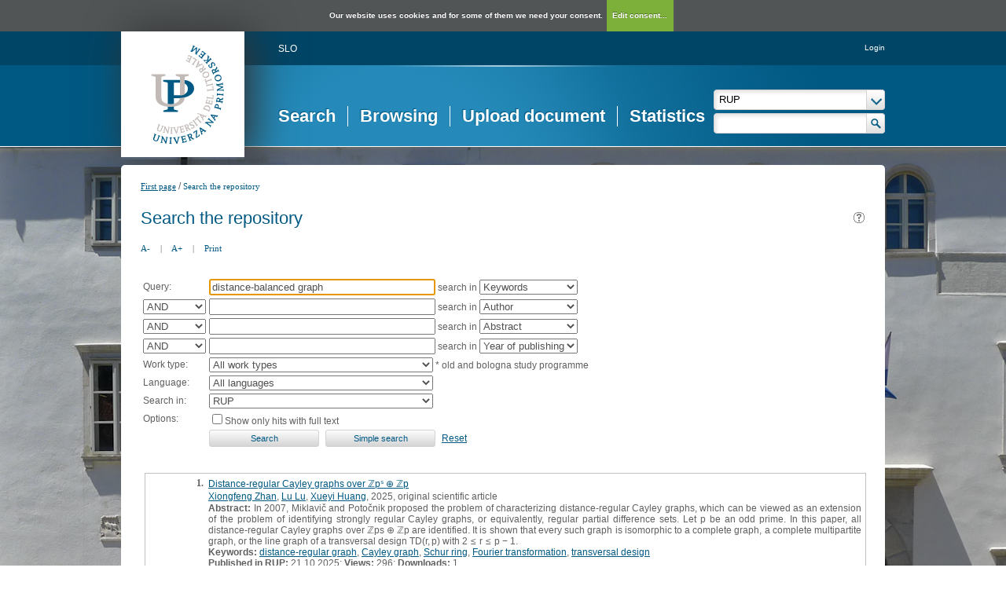

--- FILE ---
content_type: text/html; charset=UTF-8
request_url: https://repozitorij.upr.si/Iskanje.php?type=napredno&lang=eng&stl0=KljucneBesede&niz0=distance-balanced+graph
body_size: 35727
content:
<!DOCTYPE html>
<html lang="en" xml:lang="en">
<head>
  <meta name="viewport" content="width=device-width, initial-scale=1">
  <meta charset="utf-8">
  <meta name="keywords" content="Repository of University of Primorska, repository, digital library, library, diploma theses, master of science theses, master of arts theses, doctoral theses,UL, RUL" />
<meta name="description" content="Repository of the University of Primorska: diploma theses, master of science theses and doctoral theses; publications, research data, other research results by the university employees and students; university press publications." />
<title>RUP - Search</title>
<link href="teme/rupDev/css/icofont.min.css?v=12400" rel="stylesheet" />
<link href="teme/rupDev/css/style.css?v=12400" type="text/css" rel="stylesheet" title="default" />
<link href="teme/rupDev/css/print.css?v=12400" type="text/css" rel="stylesheet" media="print" />
<!--[if IE]>
<link href="teme/rupDev/css/style_ie.css?v=12400" type="text/css" rel="stylesheet" title="IE" />
<![endif]-->
<link rel="icon" href="teme/rupDev/img/favicon.png" type="image/x-icon" />
<script type="text/javascript">
var cfgTema = 'teme/rupDev/';
var cfgLangID = 'eng';
var cfgSearchIndexURL = 'http://localhost:8080/rup/elastic/';
var cfgAppBaseURL = 'https://repozitorij.upr.si/';
var cfgAppApiURL = 'api.php/';
var cfgKratica = 'RUP';
var cfgFacetSide = 'right';
var cfgImaOpis = true;
var cfgLogoPath = cfgTema + 'img/logo/';
var cfgImgPath = cfgTema + 'img/';
</script>
<script src="js/jquery.min.js" type="text/JavaScript"></script>
<script src="js/lang_eng.js?v=12400" type="text/JavaScript"></script>
<script src="js/script.js?v=12400" type="text/JavaScript"></script>
<script src="js/jquery.rating.min.js" type="text/javascript"></script>
<script src="js/textsizer.js?v=12400" type="text/javascript"></script>
<script src="js/cookieLaw.js?v=12400" type="text/javascript"></script>
	<script type="text/javascript" src="js/common.js"></script>
 <link rel="search"
      type="application/opensearchdescription+xml"
      href="ajax.php?cmd=getOpenSearchXml&lang=eng"
      title="RUP (en)" /><script src='https://cdnjs.cloudflare.com/ajax/libs/mathjax/2.7.1/MathJax.js?config=TeX-AMS-MML_HTMLorMML'></script><script>MathJax.Hub.Config(
    {tex2jax: {
      inlineMath: [['\▫$','$\▫'], ['$','$'], ['\\(','\\)']],
      processEscapes: true,
      ignoreClass: 'tex2jax_ignore',
      processClass: 'tex2jax_do'
    }});</script>
</head>
<body class="tex2jax_ignore">
      <a id="top"></a><noscript><div class="NoScript">  <h1>Your browser does not allow JavaScript!</h1>JavaScript is necessary for the proper functioning of this
    website. Please enable JavaScript or use a modern browser.</div></noscript>
    <div class="big_pic_wrap">
    <div class="big_pic">
    <div class="platno">
      <header>
        <div class="logo">
          <a href="info/index.php/eng/">
            <img border="0" alt="logotip" src="teme/rupDev/img/logotip.png" />
          </a>
        </div>
        <div class="fastlinks">
          <div><a href="https://repozitorij.upr.si:443/Iskanje.php?type=napredno&lang=slv&stl0=KljucneBesede&niz0=distance-balanced+graph" title="SLO">SLO</a>          </div>
        </div>
        <div class="add_nav"><a href="prijava.php?lang=eng">Login</a>        </div>
        <nav><a href="Iskanje.php?lang=eng" class="sel">Search</a><a href="Brskanje.php?lang=eng">Browsing</a><a href="info/index.php/eng/upload-document">Upload document</a><a href="Statistika.php?lang=eng">Statistics</a></nav>
        <div class="glava_iskalnik">
          <div class="customSelect">
            <div>
              <select id="iskaniVir">
                <option value="dk" selected="selected">RUP</option><option value="3">&nbsp;&nbsp;&nbsp;&nbsp;FAMNIT - Faculty of Mathematics, Science and Information Technologies</option><option value="1">&nbsp;&nbsp;&nbsp;&nbsp;FHŠ - Faculty of Humanities</option><option value="2">&nbsp;&nbsp;&nbsp;&nbsp;FM - Faculty of Management</option><option value="5">&nbsp;&nbsp;&nbsp;&nbsp;FTŠ Turistica - Turistica – College of Tourism Portorož</option><option value="6">&nbsp;&nbsp;&nbsp;&nbsp;FVZ - Faculty of Health Sciences</option><option value="9">&nbsp;&nbsp;&nbsp;&nbsp;IAM - Andrej Marušič Institute</option><option value="4">&nbsp;&nbsp;&nbsp;&nbsp;PEF - Faculty of Education</option><option value="8">&nbsp;&nbsp;&nbsp;&nbsp;UPR - University of Primorska</option><option value="10">&nbsp;&nbsp;&nbsp;&nbsp;ZUP - University of Primorska Press</option><option class="NeIzbirna" value="cobiss">COBISS</option><option value="cupuk">&nbsp;&nbsp;&nbsp;&nbsp;University of Primorska, University Library - all departments</option>              </select>
            </div>
          </div>
          <div class="iskalnoPolje">
            <input type="text" id="hitriIskalnik" value=""
              onkeydown="HitroIskanje_onKeyDown(event);"
              onFocus="HitroIskanje_onFocus(event);"
              onBlur="HitroIskanje_onBlur(event);"
            />
            <img src="teme/rupDev/img/src_btn.png" alt="Lupa"
             id="hitroIskanjeLupa" onclick="HitroIskanje_OnLupaClick(event);"
             title="Search"
            />
          </div>
        </div>
      </header>
      <section class="Vsebina">
        <div class="pot">
          <a href="info/index.php/eng/">First page</a> /
          <a href="#" id="potZadnji">Search the repository</a>
        </div>
<h1>Search the repository <a href="javascript:showHelp('javno.iskanje&amp;lang=eng')" ><img src="teme/rupDev/img/vprasaj.gif" alt="Help" title="Help" /></a></h1>
        <div class="page_tools">
          <a href="javascript:ts('Vsebina',-1)"
            title="Make the font size smaller">A-</a>
          <span>|</span>
          <a href="javascript:ts('Vsebina',1)"
            title="Make the font size bigger">A+</a>
          <span>|</span>
          <a href="https://repozitorij.upr.si:443/Iskanje.php?type=napredno&lang=eng&stl0=KljucneBesede&niz0=distance-balanced+graph&print="
            title="Print">Print</a>
        </div><form name="form" method="get" action="Iskanje.php">
  <input type="hidden" name="type" value="napredno" />
  <input type="hidden" name="lang" value="eng" />	<div class="PrvaStran">
<table class="Iskanje"><tr><td>Query:</td><td><input class="IskalniNiz" type="text" name="niz0" onkeydown="Iskanje_onKeyDown(event);" value="distance-balanced graph" autofocus /> search in <select name="stl0" id="stl0"><option value="Naslov">Title</option><option value="Avtor">Author</option><option value="Opis">Abstract</option><option value="KljucneBesede" selected="selected">Keywords</option><option value="CistoBesedilo">Full text</option><option value="LetoIzida">Year of publishing</option></select></td></tr><tr><td><select name="op1" id="op1"><option value="AND" selected="selected">AND</option><option value="OR">OR</option><option value="AND NOT">AND NOT</option></select></td><td><input class="IskalniNiz" type="text" name="niz1" onkeydown="Iskanje_onKeyDown(event);" value="" /> search in <select name="stl1" id="stl1"><option value="Naslov">Title</option><option value="Avtor" selected="selected">Author</option><option value="Opis">Abstract</option><option value="KljucneBesede">Keywords</option><option value="CistoBesedilo">Full text</option><option value="LetoIzida">Year of publishing</option></select></td></tr><tr><td><select name="op2" id="op2"><option value="AND" selected="selected">AND</option><option value="OR">OR</option><option value="AND NOT">AND NOT</option></select></td><td><input class="IskalniNiz" type="text" name="niz2" onkeydown="Iskanje_onKeyDown(event);" value="" /> search in <select name="stl2" id="stl2"><option value="Naslov">Title</option><option value="Avtor">Author</option><option value="Opis" selected="selected">Abstract</option><option value="KljucneBesede">Keywords</option><option value="CistoBesedilo">Full text</option><option value="LetoIzida">Year of publishing</option></select></td></tr><tr><td><select name="op3" id="op3"><option value="AND" selected="selected">AND</option><option value="OR">OR</option><option value="AND NOT">AND NOT</option></select></td><td><input class="IskalniNiz" type="text" name="niz3" onkeydown="Iskanje_onKeyDown(event);" value="" /> search in <select name="stl3" id="stl3"><option value="Naslov">Title</option><option value="Avtor">Author</option><option value="Opis">Abstract</option><option value="KljucneBesede">Keywords</option><option value="CistoBesedilo">Full text</option><option value="LetoIzida" selected="selected">Year of publishing</option></select></td></tr><tr><td><label for="vrsta">Work type:</label></td><td><select name="vrsta" id="vrsta"><option value="0">All work types</option>
<option value="m4">Habilitation (m4)</option>
<option value="m3">Specialist thesis (m3)</option>
<option value="m6">High school thesis (m6)</option>
<option value="dip">Bachelor work * (dip)</option>
<option value="mag">Master disertations * (mag)</option>
<option value="dok">Doctorate disertations * (dok)</option>
<option value="data">Research Data or Corpuses (data)</option>
</select>
* old and bologna study programme</td></tr>
          <tr><td><label for="jezik">Language:</label></td><td><select name="jezik" id="jezik"><option value="0">All languages</option><option value="1060">Slovenian</option><option value="1033">English</option><option value="1031">German</option><option value="1050">Croatian</option><option value="2074">Serbian</option><option value="1078">Afrikaans</option><option value="1052">Albanian</option><option value="1025">Arabic</option><option value="1067">Armenian</option><option value="1068">Azerbaijani</option><option value="1069">Basque</option><option value="1059">Belarusian</option><option value="5146">Bosnian</option><option value="1026">Bulgarian</option><option value="1027">Catalan</option><option value="2052">Chinese</option><option value="9010">Church Slavonic</option><option value="1029">Czech</option><option value="1030">Danish</option><option value="1043">Dutch</option><option value="2067">Dutch (Belgium)</option><option value="9020">Esperanto</option><option value="1061">Estonian</option><option value="1035">Finnish</option><option value="1036">French</option><option value="1079">Georgian</option><option value="3079">German (Austria)</option><option value="1032">Greek</option><option value="1037">Hebrew</option><option value="1081">Hindi</option><option value="1038">Hungarian</option><option value="1039">Icelandic language</option><option value="2108">Irish</option><option value="1040">Italian</option><option value="1041">Japanese</option><option value="1087">Kazakh</option><option value="1042">Korean</option><option value="1142">Latin</option><option value="1062">Latvian</option><option value="1063">Lithuanian</option><option value="1071">Macedonian</option><option value="1082">Maltese</option><option value="9001">Montenegrin</option><option value="1044">Norwegian</option><option value="2068">Norwegian (Nynorsk)</option><option value="1065">Persian language</option><option value="1045">Polish</option><option value="2070">Portuguese</option><option value="1048">Romanian</option><option value="1049">Russian</option><option value="1103">Sanskrit</option><option value="3098">Serbian (cyrillic)</option><option value="10">Slavic languages</option><option value="1051">Slovak</option><option value="1034">Spanish</option><option value="1089">Swahili</option><option value="1053">Swedish</option><option value="1055">Turkish</option><option value="1058">Ukrainian</option><option value="1106">Welsh</option><option value="20">Multilingual</option><option value="9980">No linguistic content</option><option value="1">Undetermined</option><option value="9990">Miscellaneous (other)</option><option value="9999">Unknown</option></select></td></tr>
				<tr><td><label for="vir">Search in:</label></td>
        <td><select id="vir" name="vir">
					<option value="dk" >RUP</option><option value="3">&nbsp;&nbsp;&nbsp;&nbsp;FAMNIT - Faculty of Mathematics, Science and Information Technologies</option><option value="1">&nbsp;&nbsp;&nbsp;&nbsp;FHŠ - Faculty of Humanities</option><option value="2">&nbsp;&nbsp;&nbsp;&nbsp;FM - Faculty of Management</option><option value="5">&nbsp;&nbsp;&nbsp;&nbsp;FTŠ Turistica - Turistica – College of Tourism Portorož</option><option value="6">&nbsp;&nbsp;&nbsp;&nbsp;FVZ - Faculty of Health Sciences</option><option value="9">&nbsp;&nbsp;&nbsp;&nbsp;IAM - Andrej Marušič Institute</option><option value="4">&nbsp;&nbsp;&nbsp;&nbsp;PEF - Faculty of Education</option><option value="8">&nbsp;&nbsp;&nbsp;&nbsp;UPR - University of Primorska</option><option value="10">&nbsp;&nbsp;&nbsp;&nbsp;ZUP - University of Primorska Press</option><option class="NeIzbirna" value="cobiss">COBISS</option><option value="cupuk">&nbsp;&nbsp;&nbsp;&nbsp;University of Primorska, University Library - all departments</option></select><br /></td></tr><tr><td>Options:</td>
				<td><input type="checkbox" name="chkFullOnly" id="chkFullOnly"/><label for="chkFullOnly">Show only hits with full text</label></td>
				</tr>
				<tr><td>&nbsp;</td><td colspan="2">
				<input class="btn" type="button" value="Search"
          onclick="Submit_Iskanje(4);"
        />
				<input class="btn" type="button"
          value="Simple search"
          onclick="location.href='Iskanje.php?lang=eng';"
        />
				<a href="#" onclick="PonastaviIskanje(4);"
          title="Clear input fields">Reset</a><br />
        </td></tr></table>		<br/><br/>
<input type="hidden" name="page" />
<table class="ZadetkiIskanja tex2jax_do" width="100%">
<tfoot><tr class="Numeric"><td colspan="1"><div class="Stat">1 - 10 / 38</div><a href="Iskanje.php?type=napredno&amp;lang=eng&amp;stl0=KljucneBesede&amp;niz0=distance-balanced+graph&amp;page=1"><img src="teme/rupDev/img/dg.prvi.gif" alt="First page" title="First page" style="width:16px;height:16px;" /></a><a href="Iskanje.php?type=napredno&amp;lang=eng&amp;stl0=KljucneBesede&amp;niz0=distance-balanced+graph&amp;page=1"><img src="teme/rupDev/img/dg.nazaj.gif" alt="Previous page" title="Previous page" style="width:16px;height:16px;" /></a><a href="Iskanje.php?type=napredno&amp;lang=eng&amp;stl0=KljucneBesede&amp;niz0=distance-balanced+graph&amp;page=1" class="sel">1</a><a href="Iskanje.php?type=napredno&amp;lang=eng&amp;stl0=KljucneBesede&amp;niz0=distance-balanced+graph&amp;page=2" class="pBtn">2</a><a href="Iskanje.php?type=napredno&amp;lang=eng&amp;stl0=KljucneBesede&amp;niz0=distance-balanced+graph&amp;page=3" class="pBtn">3</a><a href="Iskanje.php?type=napredno&amp;lang=eng&amp;stl0=KljucneBesede&amp;niz0=distance-balanced+graph&amp;page=4" class="pBtn">4</a><a href="Iskanje.php?type=napredno&amp;lang=eng&amp;stl0=KljucneBesede&amp;niz0=distance-balanced+graph&amp;page=2"><img src="teme/rupDev/img/dg.naprej.gif" alt="Next page" title="Next page" style="width:16px;height:16px;" /></a><a href="Iskanje.php?type=napredno&amp;lang=eng&amp;stl0=KljucneBesede&amp;niz0=distance-balanced+graph&amp;page=4"><img src="teme/rupDev/img/dg.zadnji.gif" alt="Last page" title="Last page" style="width:16px;height:16px;" /></a></td></tr></tfoot>
<tbody>
<tr><td><div class="Logo">&nbsp;</div><div class="Stevilka">1.</div><div class="Besedilo"><a href="IzpisGradiva.php?id=21977&amp;lang=eng">Distance-regular Cayley graphs over ℤpˢ ⊕ ℤp</a><br/><a href="Iskanje.php?type=napredno&amp;lang=eng&amp;stl0=Avtor&amp;niz0=Xiongfeng+Zhan">Xiongfeng Zhan</a>, <a href="Iskanje.php?type=napredno&amp;lang=eng&amp;stl0=Avtor&amp;niz0=Lu+Lu">Lu Lu</a>, <a href="Iskanje.php?type=napredno&amp;lang=eng&amp;stl0=Avtor&amp;niz0=Xueyi+Huang">Xueyi Huang</a>, 2025, original scientific article<br/><p><b>Abstract:</b> In 2007, Miklavič and Potočnik proposed the problem of characterizing distance-regular Cayley graphs, which can be viewed as an extension of the problem of identifying strongly regular Cayley graphs, or equivalently, regular partial difference sets. Let p be an odd prime. In this paper, all distance-regular Cayley graphs over ℤps ⊕ ℤp are identified. It is shown that every such graph is isomorphic to a complete graph, a complete multipartite graph, or the line graph of a transversal design TD(r, p) with 2 ≤ r ≤ p − 1.<br/><strong>Keywords:</strong> <a href="Iskanje.php?type=napredno&amp;lang=eng&amp;stl0=KljucneBesede&amp;niz0=distance-regular+graph">distance-regular graph</a>, <a href="Iskanje.php?type=napredno&amp;lang=eng&amp;stl0=KljucneBesede&amp;niz0=Cayley+graph">Cayley graph</a>, <a href="Iskanje.php?type=napredno&amp;lang=eng&amp;stl0=KljucneBesede&amp;niz0=Schur+ring">Schur ring</a>, <a href="Iskanje.php?type=napredno&amp;lang=eng&amp;stl0=KljucneBesede&amp;niz0=Fourier+transformation">Fourier transformation</a>, <a href="Iskanje.php?type=napredno&amp;lang=eng&amp;stl0=KljucneBesede&amp;niz0=transversal+design">transversal design</a><br/><strong>Published in RUP:</strong> 21.10.2025; <strong>Views:</strong> 296; <strong>Downloads:</strong> 1<br /><a href="Dokument.php?id=31911&lang=eng"><img src="teme/rupDev/img/fileTypes/pdf.gif" alt=".pdf" title=".pdf" style="width:16px;height:16px;" /></a> <a href="Dokument.php?id=31911&lang=eng">Full text</a> (461,23 KB)</p></div></td></tr>
<tr class="Alt"><td><div class="Logo">&nbsp;</div><div class="Stevilka">2.</div><div class="Besedilo"><a href="IzpisGradiva.php?id=21711&amp;lang=eng">The Gray graph is a unit-distance graph</a><br/><a href="Iskanje.php?type=napredno&amp;lang=eng&amp;stl0=Avtor&amp;niz0=Leah+Berman">Leah Berman</a>, <a href="Iskanje.php?type=napredno&amp;lang=eng&amp;stl0=Avtor&amp;niz0=G%C3%A1bor+G%C3%A9vay">Gábor Gévay</a>, <a href="Iskanje.php?type=napredno&amp;lang=eng&amp;stl0=Avtor&amp;niz0=Toma%C5%BE+Pisanski">Tomaž Pisanski</a>, 2025, original scientific article<br/><p><b>Abstract:</b> In this note we give a construction proving that the Gray graph, which is the smallestcubic semisymmetric graph, is a unit-distance graph.<br/><strong>Keywords:</strong> <a href="Iskanje.php?type=napredno&amp;lang=eng&amp;stl0=KljucneBesede&amp;niz0=polycirculant">polycirculant</a>, <a href="Iskanje.php?type=napredno&amp;lang=eng&amp;stl0=KljucneBesede&amp;niz0=unit-distance+graph">unit-distance graph</a>, <a href="Iskanje.php?type=napredno&amp;lang=eng&amp;stl0=KljucneBesede&amp;niz0=Gray+graph">Gray graph</a>, <a href="Iskanje.php?type=napredno&amp;lang=eng&amp;stl0=KljucneBesede&amp;niz0=ADAM+graph">ADAM graph</a>, <a href="Iskanje.php?type=napredno&amp;lang=eng&amp;stl0=KljucneBesede&amp;niz0=generalized+Petersen+graph">generalized Petersen graph</a><br/><strong>Published in RUP:</strong> 10.09.2025; <strong>Views:</strong> 363; <strong>Downloads:</strong> 0<br /><a href="Dokument.php?id=31544&lang=eng"><img src="teme/rupDev/img/fileTypes/pdf.gif" alt=".pdf" title=".pdf" style="width:16px;height:16px;" /></a> <a href="Dokument.php?id=31544&lang=eng">Full text</a> (951,83 KB)</p></div></td></tr>
<tr><td><div class="Logo">&nbsp;</div><div class="Stevilka">3.</div><div class="Besedilo"><a href="IzpisGradiva.php?id=21709&amp;lang=eng">Tetravalent distance magic graphs of small order and an infinite family of examples</a><br/><a href="Iskanje.php?type=napredno&amp;lang=eng&amp;stl0=Avtor&amp;niz0=Ksenija+Rozman">Ksenija Rozman</a>, <a href="Iskanje.php?type=napredno&amp;lang=eng&amp;stl0=Avtor&amp;niz0=Primo%C5%BE+%C5%A0parl">Primož Šparl</a>, 2025, original scientific article<br/><p><b>Abstract:</b> A graph of order ▫$n$▫ is distance magic if it admits a bijective labeling of its vertices with integers from ▫$1$▫ to ▫$n$▫ such that each vertex has the same sum of the labels of its neighbors. This paper contributes to the long term project of characterizing all tetravalent distance magic graphs. With the help of a computer we find that out of almost nine million connected tetravalent graphs up to order 16 only nine are distance magic. In fact, besides the six well known wreath graphs there are only three other examples, one of each of the orders 12, 14 and 16. We introduce a generalization of wreath graphs, the so-called quasi wreath graphs, and classify all distance magic graphs among them. This way we obtain infinitely many new tetravalent distance magic graphs. Moreover, the two non-wreath graphs of orders 12 and 14 are quasi wreath graphs while the one of order 16 can be obtained from a quasi wreath graph of order 14 using a simple construction due to Kovář, Fronček and Kovářová.<br/><strong>Keywords:</strong> <a href="Iskanje.php?type=napredno&amp;lang=eng&amp;stl0=KljucneBesede&amp;niz0=distance+magic">distance magic</a>, <a href="Iskanje.php?type=napredno&amp;lang=eng&amp;stl0=KljucneBesede&amp;niz0=tetravalent">tetravalent</a>, <a href="Iskanje.php?type=napredno&amp;lang=eng&amp;stl0=KljucneBesede&amp;niz0=quasi+wreath+graph">quasi wreath graph</a><br/><strong>Published in RUP:</strong> 10.09.2025; <strong>Views:</strong> 311; <strong>Downloads:</strong> 3<br /><a href="Dokument.php?id=31540&lang=eng"><img src="teme/rupDev/img/fileTypes/pdf.gif" alt=".pdf" title=".pdf" style="width:16px;height:16px;" /></a> <a href="Dokument.php?id=31540&lang=eng">Full text</a> (457,53 KB)</p></div></td></tr>
<tr class="Alt"><td><div class="Logo">&nbsp;</div><div class="Stevilka">4.</div><div class="Besedilo"><a href="IzpisGradiva.php?id=21293&amp;lang=eng">The distance function on Coxeter-like graphs and self-dual codes</a><br/><a href="Iskanje.php?type=napredno&amp;lang=eng&amp;stl0=Avtor&amp;niz0=Marko+Orel">Marko Orel</a>, <a href="Iskanje.php?type=napredno&amp;lang=eng&amp;stl0=Avtor&amp;niz0=Dra%C5%BEenka+Vi%C5%A1nji%C4%87">Draženka Višnjić</a>, 2025, original scientific article<br/><p><strong>Keywords:</strong> <a href="Iskanje.php?type=napredno&amp;lang=eng&amp;stl0=KljucneBesede&amp;niz0=Coxeter+graph">Coxeter graph</a>, <a href="Iskanje.php?type=napredno&amp;lang=eng&amp;stl0=KljucneBesede&amp;niz0=invertible+symmetric+matrices">invertible symmetric matrices</a>, <a href="Iskanje.php?type=napredno&amp;lang=eng&amp;stl0=KljucneBesede&amp;niz0=binary+field">binary field</a>, <a href="Iskanje.php?type=napredno&amp;lang=eng&amp;stl0=KljucneBesede&amp;niz0=rank">rank</a>, <a href="Iskanje.php?type=napredno&amp;lang=eng&amp;stl0=KljucneBesede&amp;niz0=distance+in+graphs">distance in graphs</a>, <a href="Iskanje.php?type=napredno&amp;lang=eng&amp;stl0=KljucneBesede&amp;niz0=alternate+matrices">alternate matrices</a>, <a href="Iskanje.php?type=napredno&amp;lang=eng&amp;stl0=KljucneBesede&amp;niz0=self-dual+codes">self-dual codes</a><br/><strong>Published in RUP:</strong> 30.05.2025; <strong>Views:</strong> 705; <strong>Downloads:</strong> 11<br /><a href="Dokument.php?id=30963&lang=eng"><img src="teme/rupDev/img/fileTypes/pdf.gif" alt=".pdf" title=".pdf" style="width:16px;height:16px;" /></a> <a href="Dokument.php?id=30963&lang=eng">Full text</a> (1,26 MB)<br />This document has more files! <a href="IzpisGradiva.php?id=21293&amp;lang=eng">More...</a></p></div></td></tr>
<tr><td><div class="Logo">&nbsp;</div><div class="Stevilka">5.</div><div class="Besedilo"><a href="IzpisGradiva.php?id=21287&amp;lang=eng">Selected topics on Wiener index</a><br/><a href="Iskanje.php?type=napredno&amp;lang=eng&amp;stl0=Avtor&amp;niz0=Martin+Knor">Martin Knor</a>, <a href="Iskanje.php?type=napredno&amp;lang=eng&amp;stl0=Avtor&amp;niz0=Riste+%C5%A0krekovski">Riste Škrekovski</a>, <a href="Iskanje.php?type=napredno&amp;lang=eng&amp;stl0=Avtor&amp;niz0=Aleksandra+Tepeh">Aleksandra Tepeh</a>, 2024, original scientific article<br/><p><strong>Keywords:</strong> <a href="Iskanje.php?type=napredno&amp;lang=eng&amp;stl0=KljucneBesede&amp;niz0=graph+distance">graph distance</a>, <a href="Iskanje.php?type=napredno&amp;lang=eng&amp;stl0=KljucneBesede&amp;niz0=Wiener+index">Wiener index</a>, <a href="Iskanje.php?type=napredno&amp;lang=eng&amp;stl0=KljucneBesede&amp;niz0=average+distance">average distance</a>, <a href="Iskanje.php?type=napredno&amp;lang=eng&amp;stl0=KljucneBesede&amp;niz0=topological+index">topological index</a>, <a href="Iskanje.php?type=napredno&amp;lang=eng&amp;stl0=KljucneBesede&amp;niz0=molecular+descriptor">molecular descriptor</a>, <a href="Iskanje.php?type=napredno&amp;lang=eng&amp;stl0=KljucneBesede&amp;niz0=chemical+graph+theory">chemical graph theory</a><br/><strong>Published in RUP:</strong> 26.05.2025; <strong>Views:</strong> 690; <strong>Downloads:</strong> 7<br /><a href="Dokument.php?id=30941&lang=eng"><img src="teme/rupDev/img/fileTypes/pdf.gif" alt=".pdf" title=".pdf" style="width:16px;height:16px;" /></a> <a href="Dokument.php?id=30941&lang=eng">Full text</a> (516,10 KB)</p></div></td></tr>
<tr class="Alt"><td><div class="Logo">&nbsp;</div><div class="Stevilka">6.</div><div class="Besedilo"><a href="IzpisGradiva.php?id=19556&amp;lang=eng">Analiza blagovnih trgov : pristop teorije grafov</a><br/><a href="Iskanje.php?type=napredno&amp;lang=eng&amp;stl0=Avtor&amp;niz0=Luka+Pavlovi%C4%87">Luka Pavlović</a>, 2023, master's thesis<br/><p><strong>Keywords:</strong> <a href="Iskanje.php?type=napredno&amp;lang=eng&amp;stl0=KljucneBesede&amp;niz0=graph">graph</a>, <a href="Iskanje.php?type=napredno&amp;lang=eng&amp;stl0=KljucneBesede&amp;niz0=minimum+spanning+tree">minimum spanning tree</a>, <a href="Iskanje.php?type=napredno&amp;lang=eng&amp;stl0=KljucneBesede&amp;niz0=strenght">strenght</a>, <a href="Iskanje.php?type=napredno&amp;lang=eng&amp;stl0=KljucneBesede&amp;niz0=betwenness">betwenness</a>, <a href="Iskanje.php?type=napredno&amp;lang=eng&amp;stl0=KljucneBesede&amp;niz0=distance">distance</a>, <a href="Iskanje.php?type=napredno&amp;lang=eng&amp;stl0=KljucneBesede&amp;niz0=commodites">commodites</a><br/><strong>Published in RUP:</strong> 25.08.2023; <strong>Views:</strong> 1993; <strong>Downloads:</strong> 56<br /><a href="Dokument.php?id=28197&lang=eng"><img src="teme/rupDev/img/fileTypes/pdf.gif" alt=".pdf" title=".pdf" style="width:16px;height:16px;" /></a> <a href="Dokument.php?id=28197&lang=eng">Full text</a> (1,20 MB)</p></div></td></tr>
<tr><td><div class="Logo">&nbsp;</div><div class="Stevilka">7.</div><div class="Besedilo"><a href="IzpisGradiva.php?id=19177&amp;lang=eng">O nekaterih problemih, ki so povezani s Terwilligerjevimi algebrami in razdaljno-uravnoteženimi grafi : doktorska disertacija</a><br/><a href="Iskanje.php?type=napredno&amp;lang=eng&amp;stl0=Avtor&amp;niz0=Blas+Fern%C3%A1ndez">Blas Fernández</a>, 2023, doctoral dissertation<br/><p><strong>Keywords:</strong> <a href="Iskanje.php?type=napredno&amp;lang=eng&amp;stl0=KljucneBesede&amp;niz0=distance-regularized+vertex">distance-regularized vertex</a>, <a href="Iskanje.php?type=napredno&amp;lang=eng&amp;stl0=KljucneBesede&amp;niz0=pseudo-distance-regularized+vertex">pseudo-distance-regularized vertex</a>, <a href="Iskanje.php?type=napredno&amp;lang=eng&amp;stl0=KljucneBesede&amp;niz0=Terwilliger+algebra">Terwilliger algebra</a>, <a href="Iskanje.php?type=napredno&amp;lang=eng&amp;stl0=KljucneBesede&amp;niz0=irreducible+module">irreducible module</a>, <a href="Iskanje.php?type=napredno&amp;lang=eng&amp;stl0=KljucneBesede&amp;niz0=distance-balanced+graph">distance-balanced graph</a>, <a href="Iskanje.php?type=napredno&amp;lang=eng&amp;stl0=KljucneBesede&amp;niz0=nicely+distance-balanced+graph">nicely distance-balanced graph</a>, <a href="Iskanje.php?type=napredno&amp;lang=eng&amp;stl0=KljucneBesede&amp;niz0=strongly+distance-balanced+graph">strongly distance-balanced graph</a><br/><strong>Published in RUP:</strong> 15.02.2023; <strong>Views:</strong> 3461; <strong>Downloads:</strong> 115<br /><a href="Dokument.php?id=27675&lang=eng"><img src="teme/rupDev/img/fileTypes/html.gif" alt="URL" title="URL" style="width:16px;height:16px;" /></a> <a href="Dokument.php?id=27675&lang=eng">Link to full text</a></p></div></td></tr>
<tr class="Alt"><td><div class="Logo">&nbsp;</div><div class="Stevilka">8.</div><div class="Besedilo"><a href="IzpisGradiva.php?id=17620&amp;lang=eng">Mathematical aspects of Wiener index</a><br/><a href="Iskanje.php?type=napredno&amp;lang=eng&amp;stl0=Avtor&amp;niz0=Martin+Knor">Martin Knor</a>, <a href="Iskanje.php?type=napredno&amp;lang=eng&amp;stl0=Avtor&amp;niz0=Riste+%C5%A0krekovski">Riste Škrekovski</a>, <a href="Iskanje.php?type=napredno&amp;lang=eng&amp;stl0=Avtor&amp;niz0=Aleksandra+Tepeh">Aleksandra Tepeh</a>, 2016, original scientific article<br/><p><b>Abstract:</b> The Wiener index (i.e., the total distance or the transmission number), defined as the sum of distances between all unordered pairs of vertices in a graph, is one of the most popular molecular descriptors. In this article we summarize some results, conjectures and problems on this molecular descriptor, with emphasis on works we were involved in.<br/><strong>Keywords:</strong> <a href="Iskanje.php?type=napredno&amp;lang=eng&amp;stl0=KljucneBesede&amp;niz0=Wiener+index">Wiener index</a>, <a href="Iskanje.php?type=napredno&amp;lang=eng&amp;stl0=KljucneBesede&amp;niz0=total+distance">total distance</a>, <a href="Iskanje.php?type=napredno&amp;lang=eng&amp;stl0=KljucneBesede&amp;niz0=topological+index">topological index</a>, <a href="Iskanje.php?type=napredno&amp;lang=eng&amp;stl0=KljucneBesede&amp;niz0=molecular+descriptor">molecular descriptor</a>, <a href="Iskanje.php?type=napredno&amp;lang=eng&amp;stl0=KljucneBesede&amp;niz0=chemical+graph+theory">chemical graph theory</a><br/><strong>Published in RUP:</strong> 03.01.2022; <strong>Views:</strong> 3631; <strong>Downloads:</strong> 49<br /><a href="Dokument.php?id=25937&lang=eng"><img src="teme/rupDev/img/fileTypes/pdf.gif" alt=".pdf" title=".pdf" style="width:16px;height:16px;" /></a> <a href="Dokument.php?id=25937&lang=eng">Full text</a> (434,58 KB)</p></div></td></tr>
<tr><td><div class="Logo">&nbsp;</div><div class="Stevilka">9.</div><div class="Besedilo"><a href="IzpisGradiva.php?id=17615&amp;lang=eng">On minimal forbidden subgraphs for the class of EDM-graphs</a><br/><a href="Iskanje.php?type=napredno&amp;lang=eng&amp;stl0=Avtor&amp;niz0=Ga%C5%A1per+Jakli%C4%8D">Gašper Jaklič</a>, <a href="Iskanje.php?type=napredno&amp;lang=eng&amp;stl0=Avtor&amp;niz0=Jolanda+Modic">Jolanda Modic</a>, 2015, original scientific article<br/><p><b>Abstract:</b> In this paper, a relation between graph distance matrices and Euclidean distance matrices (EDM) is considered. Graphs, for which the distance matrix is not an EDM (NEDM-graphs), are studied. All simple connected non-isomorphic graphs on ▫$n \le 8$▫ nodes are analysed and a characterization of the smallest NEDM-graphs, i.e., the minimal forbidden subgraphs, is given. It is proven that bipartite graphs and some subdivisions of the smallest NEDM-graphs are NEDM-graphs, too.<br/><strong>Keywords:</strong> <a href="Iskanje.php?type=napredno&amp;lang=eng&amp;stl0=KljucneBesede&amp;niz0=graph+theory">graph theory</a>, <a href="Iskanje.php?type=napredno&amp;lang=eng&amp;stl0=KljucneBesede&amp;niz0=graph">graph</a>, <a href="Iskanje.php?type=napredno&amp;lang=eng&amp;stl0=KljucneBesede&amp;niz0=Euclidean+distance+matrix">Euclidean distance matrix</a>, <a href="Iskanje.php?type=napredno&amp;lang=eng&amp;stl0=KljucneBesede&amp;niz0=distance">distance</a>, <a href="Iskanje.php?type=napredno&amp;lang=eng&amp;stl0=KljucneBesede&amp;niz0=eigenvalue">eigenvalue</a><br/><strong>Published in RUP:</strong> 31.12.2021; <strong>Views:</strong> 2236; <strong>Downloads:</strong> 21<br /><a href="Dokument.php?id=25924&lang=eng"><img src="teme/rupDev/img/fileTypes/pdf.gif" alt=".pdf" title=".pdf" style="width:16px;height:16px;" /></a> <a href="Dokument.php?id=25924&lang=eng">Full text</a> (711,65 KB)</p></div></td></tr>
<tr class="Alt"><td><div class="Logo">&nbsp;</div><div class="Stevilka">10.</div><div class="Besedilo"><a href="IzpisGradiva.php?id=17025&amp;lang=eng">A complexitystudy of distance variants of covering and domination problems in H-free graphs : master's thesis</a><br/><a href="Iskanje.php?type=napredno&amp;lang=eng&amp;stl0=Avtor&amp;niz0=Mirza+Krbezlija">Mirza Krbezlija</a>, 2021, master's thesis<br/><p><strong>Keywords:</strong> <a href="Iskanje.php?type=napredno&amp;lang=eng&amp;stl0=KljucneBesede&amp;niz0=distance-k+dominating+set">distance-k dominating set</a>, <a href="Iskanje.php?type=napredno&amp;lang=eng&amp;stl0=KljucneBesede&amp;niz0=distance-k+edge+dominating+set">distance-k edge dominating set</a>, <a href="Iskanje.php?type=napredno&amp;lang=eng&amp;stl0=KljucneBesede&amp;niz0=distance-k+vertex+cover">distance-k vertex cover</a>, <a href="Iskanje.php?type=napredno&amp;lang=eng&amp;stl0=KljucneBesede&amp;niz0=distance+k-edge+cover">distance k-edge cover</a>, <a href="Iskanje.php?type=napredno&amp;lang=eng&amp;stl0=KljucneBesede&amp;niz0=H-free+graph">H-free graph</a>, <a href="Iskanje.php?type=napredno&amp;lang=eng&amp;stl0=KljucneBesede&amp;niz0=polynomial-time+algorithm">polynomial-time algorithm</a>, <a href="Iskanje.php?type=napredno&amp;lang=eng&amp;stl0=KljucneBesede&amp;niz0=NP-complete+problem">NP-complete problem</a>, <a href="Iskanje.php?type=napredno&amp;lang=eng&amp;stl0=KljucneBesede&amp;niz0=dichotomy+theorem">dichotomy theorem</a><br/><strong>Published in RUP:</strong> 18.10.2021; <strong>Views:</strong> 4498; <strong>Downloads:</strong> 26<br /><a href="Dokument.php?id=24547&lang=eng"><img src="teme/rupDev/img/fileTypes/html.gif" alt="URL" title="URL" style="width:16px;height:16px;" /></a> <a href="Dokument.php?id=24547&lang=eng">Link to full text</a></p></div></td></tr>
</tbody>
</table>
<div class="CasObdelave">Search done in 0 sec.</div><a class="Top" href="#top">Back to top</a></div></form></section>    <img class="Partnerji"
      src="teme/rupDev/img/partnerji_eng.gif"
      usemap="#partnerji"
      alt="Logos of partners" />
    <map name="partnerji" alt="Logotipi partnerjev">
      <area shape="rect" coords="522,25,670,105"
        href="http://www.um.si/en"
        title="University of Maribor"
        alt="University of Maribor" />
      <area shape="rect" coords="685,25,780,105"
        href="http://www.uni-lj.si/en/"
        title="University of Ljubljana"
        alt="University of Ljubljana" />
      <area shape="rect" coords="795,25,855,105"
        href="http://www.upr.si/index.php?lang=eng"
        title="University of Primorska"
        alt="University of Primorska" />
      <area shape="rect" coords="870,25,950,105"
        href="http://www.ung.si/en/"
        title="University of Nova Gorica"
        alt="University of Nova Gorica" />
    </map>
  </div>
  </div>
  </div>
  <footer>
    <table>
      <tr class="sitemap"><td><h2>Repository</h2><a href="info/index.php/eng/introduction">Introduction</a><a href="Statistika.php?lang=eng">Statistics</a><a href="http://www.upr.si/index.php?lang=eng">University pages</a></td><td><h2>Works</h2><a href="Iskanje.php?lang=eng">Search</a><a href="Brskanje.php?lang=eng">Browse</a><a href="info/index.php/eng/upload-document">Upload of final works</a></td><td><h2>Contact</h2>University of Primorska<br />Universita' del Litorale<br />Titov trg 4<br />6000 Koper<br />Slovenia<br /><br /><b style="color: white">Support</b><br /><br /><a href="mailto:rup@upr.si">rup@upr.si</a></td><td><h2>Follow us</h2>        </td>
      </tr>
    </table>
    <div class="footer_bottom">
      <div>
        Repository of University of Primorska |
        <a href="mailto:rup@upr.si">rup@upr.si</a> |
        <a href="cookies.php?lang=eng">Cookies and privacy</a>
      </div>
    </div>
        </footer>
    <script>ts('Vsebina', 0);</script>
  <!-- RenderTime: 0.04 sec. -->
  </body>
</html>